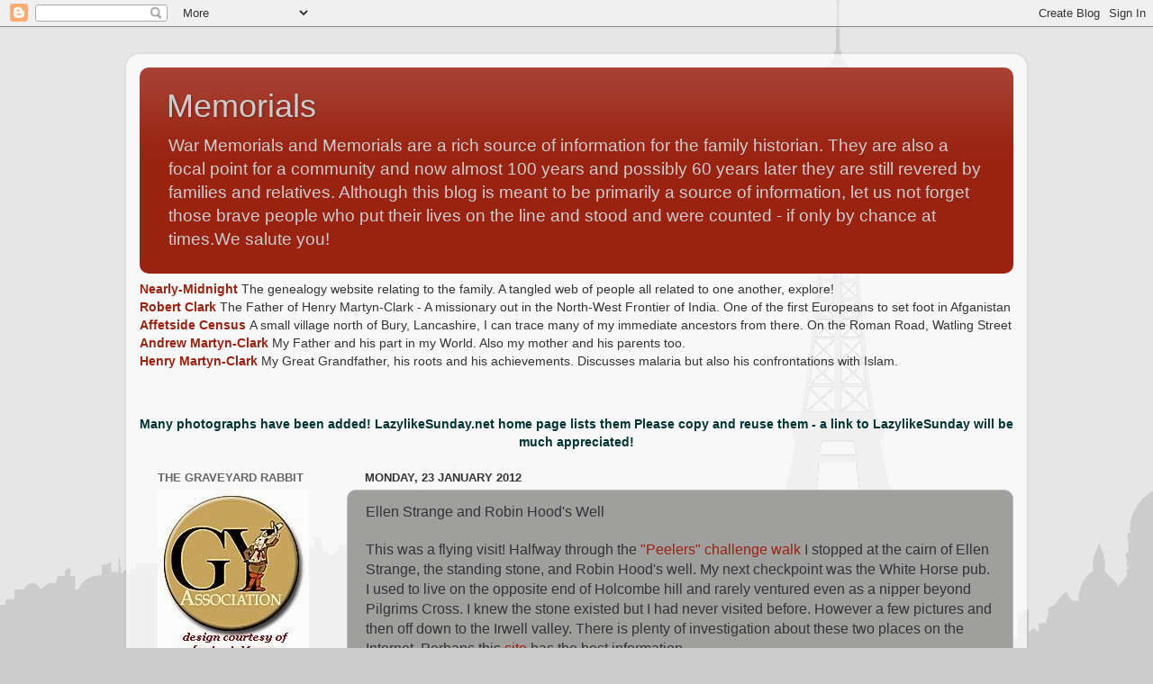

--- FILE ---
content_type: text/html; charset=UTF-8
request_url: https://stonechaser.blogspot.com/b/stats?style=BLACK_TRANSPARENT&timeRange=ALL_TIME&token=APq4FmDM_LXndb5nVh89adK71ZuYKt1beehCkf50rEL49HWcXcmkDpw12j4g89RdOnaKLQBeflch1d5d0rstSyYhLSs62WYhmg
body_size: -16
content:
{"total":296266,"sparklineOptions":{"backgroundColor":{"fillOpacity":0.1,"fill":"#000000"},"series":[{"areaOpacity":0.3,"color":"#202020"}]},"sparklineData":[[0,8],[1,9],[2,7],[3,19],[4,28],[5,100],[6,62],[7,17],[8,7],[9,14],[10,22],[11,13],[12,30],[13,63],[14,63],[15,27],[16,19],[17,48],[18,15],[19,98],[20,7],[21,21],[22,9],[23,21],[24,22],[25,22],[26,2],[27,26],[28,46],[29,22]],"nextTickMs":78260}

--- FILE ---
content_type: text/html; charset=utf-8
request_url: https://www.google.com/recaptcha/api2/aframe
body_size: 265
content:
<!DOCTYPE HTML><html><head><meta http-equiv="content-type" content="text/html; charset=UTF-8"></head><body><script nonce="6IebdaeMBfNSOAUZMlJo0g">/** Anti-fraud and anti-abuse applications only. See google.com/recaptcha */ try{var clients={'sodar':'https://pagead2.googlesyndication.com/pagead/sodar?'};window.addEventListener("message",function(a){try{if(a.source===window.parent){var b=JSON.parse(a.data);var c=clients[b['id']];if(c){var d=document.createElement('img');d.src=c+b['params']+'&rc='+(localStorage.getItem("rc::a")?sessionStorage.getItem("rc::b"):"");window.document.body.appendChild(d);sessionStorage.setItem("rc::e",parseInt(sessionStorage.getItem("rc::e")||0)+1);localStorage.setItem("rc::h",'1770010188865');}}}catch(b){}});window.parent.postMessage("_grecaptcha_ready", "*");}catch(b){}</script></body></html>